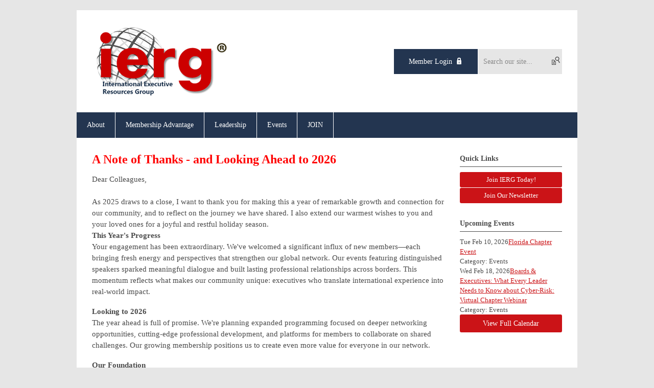

--- FILE ---
content_type: text/html; charset=utf-8
request_url: https://www.iergonline.org/?q=node/12642
body_size: 6261
content:
<!DOCTYPE html PUBLIC "-//W3C//DTD XHTML 1.0 Transitional//EN" "http://www.w3.org/TR/xhtml1/DTD/xhtml1-transitional.dtd">
<html xmlns="http://www.w3.org/1999/xhtml" xml:lang="en-us" lang="en-us" >
<head>
<link rel="stylesheet" href="https://cdn.icomoon.io/2584/MCFrontEnd/style-cf.css?p279bq">
<link href='https://fonts.googleapis.com/css?family=Roboto:400,700' rel='stylesheet' type='text/css'>
  <meta http-equiv="content-type" content="text/html; charset=utf-8" />
  <meta name="robots" content="index, follow" />
  <meta name="keywords" content="" />
  <meta name="title" content="Home" />
  <meta name="author" content="" />
  <meta name="description" content="IERG home page. Find resources and networking opportunities for international executives. Exclusive for those executives with ex-pat experience working in foreign countries." />
  <meta name="generator" content="MemberClicks Content Management System" />
  <meta name="viewport" content="width=device-width, initial-scale=1" />
  <title>Home</title>
  <link href="/templates/buckhead-jt/favicon.ico" rel="shortcut icon" type="image/x-icon" />
  <style type="text/css">
    ::-webkit-input-placeholder {color:inherit; opacity: 0.6}
    :-moz-placeholder {color:inherit;opacity:0.6}
    ::-moz-placeholder {color:inherit;opacity:0.6}
    :-ms-input-placeholder {color:inherit; opacity: 0.6}
  </style>
  <link rel="stylesheet" href="/components/com_jevents/views/default/assets/css/new-jevents.css" type="text/css" />
  <script type="text/javascript" src="https://www.iergonline.org/includes/js/jquery.min.js"></script>
  <script type="text/javascript" src="https://www.iergonline.org/includes/js/jquery-migrate.min.js"></script>
  <script type="text/javascript">
    (function($){
      jQuery.fn.extend({
        live: function (event, callback) {
          if (this.selector) {
            jQuery(document).on(event, this.selector, callback);
          }
        },
        curCSS : function (element, attrib, val){
          $(element).css(attrib, val);
        }
      })
    })(jQuery);
  </script>
  <script type="text/javascript">jQuery.noConflict();</script>
  <script type="text/javascript" src="https://www.iergonline.org/includes/js/jquery-ui-custom-elvn-fr.min.js"></script>
  <script type="text/javascript" src="https://www.iergonline.org/includes/js/jQueryUIDialogInclude.js"></script>
  <script type="text/javascript" src="https://www.iergonline.org/includes/js/jquery.dataTables.js"></script>
  <script type="text/javascript" src="https://www.iergonline.org/includes/js/jquery.tablednd-0.5.js"></script>
  <script type="text/javascript" src="https://www.iergonline.org/includes/js/json2.js"></script>
  <script type="text/javascript" src="/ui-v2/js/libs/underscore/underscore.js"></script>
  <link rel="stylesheet" href="https://www.iergonline.org/includes/css/themes/base/ui.all.css" type="text/css" />
  <link rel="stylesheet" href="https://www.iergonline.org/includes/css/jqueryui.css" type="text/css" />
  <link rel="stylesheet" href="https://www.iergonline.org/includes/css/system-messages.css" type="text/css" />
  <script type="text/javascript" src="/plugins/system/mtupgrade/mootools.js"></script>
  <script type="text/javascript" src="/includes/js/joomla.javascript.js"></script>
  <script type="text/javascript" src="/media/system/js/caption.js"></script>
  <script type='text/javascript'>
/*<![CDATA[*/
	var jax_live_site = 'https://www.iergonline.org/index.php';
	var jax_site_type = '1.5';
	var jax_token_var = 'd26c28dc222832d44c983883ad764953';
/*]]>*/
</script><script type="text/javascript" src="https://www.iergonline.org/plugins/system/pc_includes/ajax_1.3.js"></script>
  <link rel="stylesheet" href="/media/system/css/modal.css" type="text/css" />
  <script type="text/javascript" src="/media/system/js/modal.js"></script>
  <script type="text/javascript">
      window.addEvent("domready", function() {
          SqueezeBox.initialize({});
          $$("a.modal").each(function(el) {
              el.addEvent("click", function(e) {
                  new Event(e).stop();
                  SqueezeBox.fromElement(el);
              });
          });
      });
  </script>
  <script type="text/javascript">
    jQuery(document).ready(function() {
      var mcios = navigator.userAgent.toLowerCase().match(/(iphone|ipod|ipad)/);
      var supportsTouch = 'ontouchstart' in window || window.navigator.msMaxTouchPoints || navigator.userAgent.toLowerCase().match(/(iemobile)/);
      if (mcios) {
        jQuery('#bkg').addClass('mc-touch mc-ios');
      } else if (supportsTouch) {
        jQuery('#bkg').addClass('mc-touch non-ios');
      } else {
        jQuery('#bkg').addClass('mc-no-touch');
      }
      jQuery('#cToolbarNavList li:has(li)').addClass('parent');
    });
  </script>

<link rel="stylesheet" href="/templates/system/css/general.css" type="text/css"/>
<link rel="stylesheet" href="/jmc-assets/nivo-slider-css/nivo-slider.css" type="text/css" />
<link rel="stylesheet" href="/jmc-assets/nivo-slider-css/nivo-themes/mc01/mc01.css" type="text/css" />
<link rel="stylesheet" href="/jmc-assets/nivo-slider-css/nivo-themes/mc02/mc02.css" type="text/css" />
<link rel="stylesheet" href="/templates/buckhead-jt/css/editor.css" type="text/css" />
<!--[if lte IE 8]>
    <link rel="stylesheet" type="text/css" href="/templates/buckhead-jt/css/ie8.css" />
<![endif]-->
<script type="text/javascript" src="/jmc-assets/global-js/hoverIntent.js"></script>
<script type="text/javascript" src="/jmc-assets/global-js/jquery.nivo.slider.pack.js"></script>

<!-- Google tag (gtag.js) --> <script async src="https://www.googletagmanager.com/gtag/js?id=G-VXCJ03J0XE"></script> <script>  window.dataLayer = window.dataLayer || [];  function gtag(){dataLayer.push(arguments);}  gtag('js', new Date());  gtag('config', 'G-VXCJ03J0XE'); </script>
<!-- END GOOGLE TAG -->
<script type="text/javascript">
jQuery(function(){
    jQuery('.socnets ul > li > a > span').each(function() {
        var socnetText = jQuery(this).text().toLowerCase();
        jQuery(this).addClass('icon-'+socnetText);
        jQuery(this).parent('a').addClass(socnetText);
    });

    jQuery('a#menu-toggle').bind('click', function(){
            jQuery('#bkg').toggleClass('show-mobile');
    });

    jQuery('a#menu-toggle-x').bind('click', function(){
        jQuery('#bkg.show-mobile').toggleClass('show-mobile');
    });

    jQuery('div.site-overlay').bind('click',function(){
        jQuery('body.show-mobile').toggleClass('show-mobile');
    });

});
</script>
<script type="text/javascript">// <![CDATA[
jQuery(document).ready(function($) {
	$('#slider').nivoSlider({
        effect: 'fade', // Specify sets like: 'fold,fade,sliceDown'
        slices: 1, // For slice animations
        boxCols: 1, // For box animations
        boxRows: 1, // For box animations
        animSpeed: 500, // Slide transition speed
        pauseTime: 5000, // How long each slide will show
        startSlide: 0, // Set starting Slide (0 index)
        directionNav: false, // Next & Prev navigation
        directionNavHide: false, // Only show on hover
        controlNav: false, // 1,2,3... navigation
        controlNavThumbs: false, // Use thumbnails for Control Nav
        pauseOnHover: true, // Stop animation while hovering
        manualAdvance: false, // Force manual transitions
        prevText: 'Prev', // Prev directionNav text
        nextText: 'Next', // Next directionNav text
        randomStart: true, // Start on a random slide
        beforeChange: function(){}, // Triggers before a slide transition
        afterChange: function(){}, // Triggers after a slide transition
        slideshowEnd: function(){}, // Triggers after all slides have been shown
        lastSlide: function(){}, // Triggers when last slide is shown
        afterLoad: function(){} // Triggers when slider has loaded
    });
});
// ]]></script>
<script type="text/javascript">// <![CDATA[
jQuery(document).ready(function($) {
	$('#slider2').nivoSlider({
        effect: 'fade', // Specify sets like: 'fold,fade,sliceDown'
        slices: 1, // For slice animations
        boxCols: 1, // For box animations
        boxRows: 1, // For box animations
        animSpeed: 500, // Slide transition speed
        pauseTime: 7000, // How long each slide will show
        startSlide: 0, // Set starting Slide (0 index)
        directionNav: false, // Next & Prev navigation
        directionNavHide: false, // Only show on hover
        controlNav: false, // 1,2,3... navigation
        controlNavThumbs: false, // Use thumbnails for Control Nav
        pauseOnHover: true, // Stop animation while hovering
        manualAdvance: false, // Force manual transitions
        prevText: 'Prev', // Prev directionNav text
        nextText: 'Next', // Next directionNav text
        randomStart: true, // Start on a random slide
        beforeChange: function(){}, // Triggers before a slide transition
        afterChange: function(){}, // Triggers after a slide transition
        slideshowEnd: function(){}, // Triggers after all slides have been shown
        lastSlide: function(){}, // Triggers when last slide is shown
        afterLoad: function(){} // Triggers when slider has loaded
    });
});
// ]]></script>
<script type="text/javascript">// <![CDATA[
jQuery(document).ready(function($) {
	$('#slider3').nivoSlider({
        effect: 'fade', // Specify sets like: 'fold,fade,sliceDown'
        slices: 1, // For slice animations
        boxCols: 1, // For box animations
        boxRows: 1, // For box animations
        animSpeed: 500, // Slide transition speed
        pauseTime: 7000, // How long each slide will show
        startSlide: 0, // Set starting Slide (0 index)
        directionNav: false, // Next & Prev navigation
        directionNavHide: false, // Only show on hover
        controlNav: false, // 1,2,3... navigation
        controlNavThumbs: false, // Use thumbnails for Control Nav
        pauseOnHover: true, // Stop animation while hovering
        manualAdvance: false, // Force manual transitions
        prevText: 'Prev', // Prev directionNav text
        nextText: 'Next', // Next directionNav text
        randomStart: true, // Start on a random slide
        beforeChange: function(){}, // Triggers before a slide transition
        afterChange: function(){}, // Triggers after a slide transition
        slideshowEnd: function(){}, // Triggers after all slides have been shown
        lastSlide: function(){}, // Triggers when last slide is shown
        afterLoad: function(){} // Triggers when slider has loaded
    });
});
// ]]></script>
<script type='text/javascript' src='//platform-api.sharethis.com/js/sharethis.js#property=59d53021d184b0001230f87b&product=sticky-share-buttons' async='async'></script>
<!-- Google tag (gtag.js) -->
<script>
window.dataLayer = window.dataLayer || [];
function gtag(){dataLayer.push(arguments);}
gtag('js', new Date());
gtag('config', 'G-VXCJ03J0XE');
</script>
</head>
<body id="bkg" class=" hide-right">
    <div id="viewports">
        <div id="phone-landscape"></div>
        <div id="tablet-portrait"></div>
        <div id="tablet-landscape"></div>
    </div>
    <a id="menu-toggle-x" class="icon-menu-x"></a>
    <div class="mobile-menu-top modules-2">
                <div class="login-search-menu">		<div class="moduletable mc-search site-search single-search mc-site-search">
		            <form action="/index.php?option=com_search" method="post" name="mod_search_form" class="mc-site-search-mod">
    <div class="search mc-search site-search single-search mc-site-search">
		<input name="searchword" id="mod_search_searchword" alt="Search" class="inputbox inputbox mc-search site-search single-search mc-site-search" type="text" size="20" value=""  placeholder="Search our site..."  onfocus="this.placeholder = ''" onblur="this.placeholder = 'Search our site...'" /><a href="#" class="test button mc-search site-search single-search mc-site-search">Search</a>	</div>
	<input type="hidden" name="task"   value="search" />
	<input type="hidden" name="option" value="com_search" />
    <input type="hidden" name="d26c28dc222832d44c983883ad764953" value="1" />
</form>
<script type="text/javascript">
	jQuery('form.mc-site-search-mod').find('a').click(function(e){
		e.preventDefault();
		var mcSiteSearchText = jQuery(this).closest('form.mc-site-search-mod').find('input.inputbox').val();
		if (mcSiteSearchText != ''){
			jQuery(this).closest('form.mc-site-search-mod').submit();
		}
	});
</script>
		</div>
			<div class="moduletable">
		            <a id='mcSimpleLogin' href='login'>Member Login</a>		</div>
	</div>
            </div>
    <div class="mobile-menu"><ul class="menu resp-menu"><li class="parent item110"><a href="/about"><span>About</span></a><ul><li class="item113"><a href="/vision-mission-statement"><span>Vision/Mission Statement</span></a></li></ul></li><li class="parent item228"><span class="separator"><span>Membership Advantage</span></span><ul><li class="item114"><a href="/membership-criteria"><span>Membership &amp; Criteria</span></a></li><li class="item162"><a href="/ierg-newsletters" target="_blank"><span>IERG Newsletters</span></a></li><li class="item287"><a href="http://eepurl.com/ikAw01"><span>Join Newsletter</span></a></li><li class="item289"><a href="/global-chro-community-of-interest" target="_blank"><span>Global CHRO Community of Interest</span></a></li></ul></li><li class="item231"><a href="/leadership"><span>Leadership</span></a></li><li class="parent item118"><a href="/events"><span>Events</span></a><ul></ul></li><li class="parent item234"><a href="/join"><span>JOIN</span></a><ul><li class="item120"><a href="/contact"><span>Contact</span></a></li></ul></li></ul></div>
    <div class="mobile-menu-bottom"></div>
    <div class="site-container">
        <div class="site-overlay"></div>
                <div id="site-wrap">
            <div id="header">
                <div class="site-width">
                    <div class="mc-logo-link"><a title="International Executive Resources Group" href="/home"><img src="/assets/site/ierg-r.png" alt="" /></a></div>
                                        <div class="login-search">		<div class="moduletable mc-search site-search single-search mc-site-search">
		            <form action="/index.php?option=com_search" method="post" name="mod_search_form" class="mc-site-search-mod">
    <div class="search mc-search site-search single-search mc-site-search">
		<input name="searchword" id="mod_search_searchword" alt="Search" class="inputbox inputbox mc-search site-search single-search mc-site-search" type="text" size="20" value=""  placeholder="Search our site..."  onfocus="this.placeholder = ''" onblur="this.placeholder = 'Search our site...'" /><a href="#" class="test button mc-search site-search single-search mc-site-search">Search</a>	</div>
	<input type="hidden" name="task"   value="search" />
	<input type="hidden" name="option" value="com_search" />
    <input type="hidden" name="d26c28dc222832d44c983883ad764953" value="1" />
</form>
<script type="text/javascript">
	jQuery('form.mc-site-search-mod').find('a').click(function(e){
		e.preventDefault();
		var mcSiteSearchText = jQuery(this).closest('form.mc-site-search-mod').find('input.inputbox').val();
		if (mcSiteSearchText != ''){
			jQuery(this).closest('form.mc-site-search-mod').submit();
		}
	});
</script>
		</div>
			<div class="moduletable">
		            <a id='mcSimpleLogin' href='login'>Member Login</a>		</div>
	</div>
                                        <a id="menu-toggle" class="icon-menu"></a>
                    <div class="clarence"></div>
                </div>
            </div>
            <div id="primary-nav-container">
                <div class="site-width">
                    <div id="primary-menu"><ul class="menu resp-menu"><li class="parent item110"><a href="/about"><span>About</span></a><ul><li class="item113"><a href="/vision-mission-statement"><span>Vision/Mission Statement</span></a></li></ul></li><li class="parent item228"><span class="separator"><span>Membership Advantage</span></span><ul><li class="item114"><a href="/membership-criteria"><span>Membership &amp; Criteria</span></a></li><li class="item162"><a href="/ierg-newsletters" target="_blank"><span>IERG Newsletters</span></a></li><li class="item287"><a href="http://eepurl.com/ikAw01"><span>Join Newsletter</span></a></li><li class="item289"><a href="/global-chro-community-of-interest" target="_blank"><span>Global CHRO Community of Interest</span></a></li></ul></li><li class="item231"><a href="/leadership"><span>Leadership</span></a></li><li class="parent item118"><a href="/events"><span>Events</span></a><ul></ul></li><li class="parent item234"><a href="/join"><span>JOIN</span></a><ul><li class="item120"><a href="/contact"><span>Contact</span></a></li></ul></li></ul></div>
                </div>
            </div>
                        <div id="featured-content">
                <div class="color-overlay">
                    <div class="site-width">
                        		<div class="moduletable">
		            <div class="slider-wrapper theme-mc01">
<div class="ribbon"></div>
<div id="slider" class="nivoSlider"><!-- >>> Modules Anywhere >>> --><img style="margin: 0px 0px 0px 0px;" title="" src="/assets/slideshow-images/slide-1.jpg" alt="" align="" /> <img style="margin: 0px 0px 0px 0px;" title="" src="/assets/slideshow-images/slide-2.jpg" alt="" align="" /> <img style="margin: 0px 0px 0px 0px;" title="" src="/assets/slideshow-images/slide-3.jpg" alt="" align="" /> <img style="margin: 0px 0px 0px 0px;" title="" src="/assets/slideshow-images/slide-4.jpg" alt="" align="" /> <img style="margin: 0px 0px 0px 0px;" title="" src="/assets/slideshow-images/slide-5.jpg" alt="" align="" /> <img style="margin: 0px 0px 0px 0px;" title="" src="/assets/slideshow-images/slider-09.jpg" alt="" align="" /><!-- <<< Modules Anywhere <<< --></div>
</div>		</div>
	
                        <div class="clarence"></div>
                    </div>
                </div>
            </div>
                                                <div id="content-wrap" class="r-mid">
                            <div class="site-width">
                    <div id="content-padding">
                        <div id="jmc-message"></div>
                        <div id="component-wrap">


<table class="contentpaneopen hide-right">



<tr>
<td valign="top">
<div class="home-template-01">
<div class="home-main">
<div class="pad"><!-- >>> Modules Anywhere >>> --><p class="p1"><span style="color: #ff0000;"><strong><span style="font-family: georgia, palatino; font-size: 24px;">A Note of Thanks - and Looking Ahead to 2026</span></strong></span></p>
<div id="ydp1c9fc91ayiv9595323458"><span>Dear Colleagues,</span></div>
<div id="ydp1c9fc91ayiv9595323458"><span><strong><br /></strong></span>
<div>
<div><span>As 2025 draws to a close, I want to thank you for making this a year of remarkable growth and connection for our community, and to reflect on the journey we have shared. I also extend our warmest wishes to you and your loved ones for a joyful and restful holiday season.</span></div>
<div></div>
<p><span><strong>This Year's Progress<br /></strong></span>Your engagement has been extraordinary. We've welcomed a significant influx of new members—each bringing fresh energy and perspectives that strengthen our global network. Our events featuring distinguished speakers sparked meaningful dialogue and built lasting professional relationships across borders. This momentum reflects what makes our community unique: executives who translate international experience into real-world impact.</p>
<p><span><strong>Looking to 2026<br /></strong></span>The year ahead is full of promise. We're planning expanded programming focused on deeper networking opportunities, cutting-edge professional development, and platforms for members to collaborate on shared challenges. Our growing membership positions us to create even more value for everyone in our network.</p>
<p><span><strong>Our Foundation<br /></strong></span>As we celebrate this season, we remain anchored in the values that define us: integrity, excellence, and a commitment to supporting each member's success. These aren't just principles—they're the practical foundation for everything we build together.</p>
<div><span>Thank you for your continued commitment. Again, I extend my best wishes to you and your families for a peaceful holiday season and a successful 2026.</span></div>
<p><span><strong><br />Warm regards,<br /></strong></span>Fred Suarez<br />Chairman | President, IERG</p>
</div>
</div><!-- <<< Modules Anywhere <<< --></div>
</div>
<div class="sub-modules">
<div class="home-sub">
<div class="pad"><!-- >>> Modules Anywhere >>> --><!-- <<< Modules Anywhere <<< --></div>
</div>
<div class="home-sub">
<div class="pad"><!-- >>> Modules Anywhere >>> --><!-- <<< Modules Anywhere <<< --></div>
</div>
</div>
</div></td>
</tr>

</table>
<span class="article_separator">&nbsp;</span>
</div>
                    </div>
                                        <div class="login-search side-bar">		<div class="moduletable mc-search site-search single-search mc-site-search">
		            <form action="/index.php?option=com_search" method="post" name="mod_search_form" class="mc-site-search-mod">
    <div class="search mc-search site-search single-search mc-site-search">
		<input name="searchword" id="mod_search_searchword" alt="Search" class="inputbox inputbox mc-search site-search single-search mc-site-search" type="text" size="20" value=""  placeholder="Search our site..."  onfocus="this.placeholder = ''" onblur="this.placeholder = 'Search our site...'" /><a href="#" class="test button mc-search site-search single-search mc-site-search">Search</a>	</div>
	<input type="hidden" name="task"   value="search" />
	<input type="hidden" name="option" value="com_search" />
    <input type="hidden" name="d26c28dc222832d44c983883ad764953" value="1" />
</form>
<script type="text/javascript">
	jQuery('form.mc-site-search-mod').find('a').click(function(e){
		e.preventDefault();
		var mcSiteSearchText = jQuery(this).closest('form.mc-site-search-mod').find('input.inputbox').val();
		if (mcSiteSearchText != ''){
			jQuery(this).closest('form.mc-site-search-mod').submit();
		}
	});
</script>
		</div>
			<div class="moduletable">
		            <a id='mcSimpleLogin' href='login'>Member Login</a>		</div>
	</div>
                                                            <div id="right-bar" class="side-bar">		<div class="moduletable mc-button-list">
					<h3>Quick Links</h3>
		            <ul class="menu"><li class="item221"><a href="/join-ierg-today-"><span>Join IERG Today!</span></a></li><li class="item276"><a href="http://eepurl.com/ikAw01"><span>Join Our Newsletter</span></a></li></ul>		</div>
			<div class="moduletable">
					<h3>Upcoming Events</h3>
		            <table class="mod_events_latest_table" width="100%" border="0" cellspacing="0" cellpadding="0" align="center"><tr class="jevrow0"><td class="mod_events_latest_first"><div class="mc-event-listing" style="border-color: #FF0000 "><span class="mod_events_latest_date">Tue Feb 10, 2026</span><span class="mod_events_latest_content"><a href="/index.php?option=com_jevents&amp;task=icalrepeat.detail&amp;evid=773&amp;Itemid=283&amp;year=2026&amp;month=02&amp;day=10&amp;title=florida-chapter-event&amp;uid=e6df9437715ecc1488453a3507832460" >Florida Chapter Event</a></span><div class="event-list-cat">Category: Events</div></div></td></tr>
<tr class="jevrow1"><td class="mod_events_latest"><div class="mc-event-listing" style="border-color: #FF0000 "><span class="mod_events_latest_date">Wed Feb 18, 2026</span><span class="mod_events_latest_content"><a href="/index.php?option=com_jevents&amp;task=icalrepeat.detail&amp;evid=775&amp;Itemid=283&amp;year=2026&amp;month=02&amp;day=18&amp;title=boards-a-executives-what-every-leader-needs-to-know-about-cyber-risk-virtual-chapter-webinar&amp;uid=5c0c32b48fbf35511bd6d5db21b62b86" >Boards &amp; Executives: What Every Leader Needs to Know about Cyber-Risk: Virtual Chapter Webinar</a></span><div class="event-list-cat">Category: Events</div></div></td></tr>
</table>
<h6><a href="/index.php?option=com_jevents&amp;Itemid=283&amp;task=year.listevents" >View Full Calendar</a></h6>		</div>
	</div>
                                    </div>
                <div class="clarence"></div>
            </div>
                        <div id="under-content">
                <div class="site-width">
                    		<div class="moduletable">
					<h3>Thank you to our Corporate Sponsors</h3>
		            <div class="slider-wrapper theme-mc01">
<div class="ribbon"></div>
<div id="slider3" class="nivoSlider"><!-- >>> Modules Anywhere >>> --><p><a href="https://www.churromania.com/"><img style="margin: 0px 0px 0px 0px;" title="" src="/assets/sponsors/CHURRO%20SPONSOR.png" alt="" align="" /></a> <a href="https://datagurus.tech/"><img style="margin: 0px 0px 0px 0px;" title="" src="/assets/Google%20Display%20VR%201_970x90px%20Large%20leaderboard.png" alt="" align="" /></a> <a href="http://www.crearcontextos.com"><img title="" src="/assets/CLEAR%20.png" alt="" align="" /></a> <a href="https://www.cornerstone-group.com/consultant/baker-walter/"><img title="" src="/assets/sponsors/cornerstone.png" alt="" width="1198" height="166" align="" /></a></p>
<p><a href="https://cornerstonegroup-miami.com/"><img title="" src="/assets/sponsors/cornerstone.png" alt="" width="1198" height="166" align="" /></a></p>
<a href="http://www.aimsinternational.com%20"><img style="margin: 0px 0px 0px 0px;" title="" src="/assets/aims%201198x166.jpg" alt="" align="" /></a><!-- <<< Modules Anywhere <<< --></div>
</div>		</div>
	
                    <div class="clarence"></div>
                </div>
            </div>
                    </div>
        <div id="footer">
            <div class="site-width">
                <div class="footer-info"><p><strong><em><span style="font-family: arial, helvetica, sans-serif; font-size: 12px;"><em>IERG is an executive networking platform that connects international business professionals worldwide. Its network and events are conducive to the exchange of global business ideas, best practices, and business opportunities.</em></span></em>®</strong> International Executive Resources Group</p>
<p><a title="" href="/no-refund-policy" target="_self">No Refund Policy</a>   |   <a href="/privacy-policy">Privacy Policy</a> </p></div>
                <div class="socnets"><ul class="menu" id="socnets"><li class="item224"><a href="https://www.linkedin.com/groups/146728 " target="_blank"><span>Linkedin</span></a></li><li class="item225"><a href="https://www.youtube.com/channel/UCzgAMWVjpKbwZQcOOOiEZlQ/videos" target="_blank"><span>Youtube</span></a></li></ul></div>
                <a id="RTT" href="#">Back to top <span class="icon-arrow-up"></span></a>
                <div class="clarence"></div>
                <div id="pbmc-wrap">
                    <a id="pbmc" title="powered by MemberClicks" href="http://www.memberclicks.com/">powered by 
                        <span class="icon-mc-logomark"></span>
                        <span class="icon-mc-wordmark"></span>
                        <span class="mc-brand-container">MemberClicks</span>
                    </a>
                </div>
                <div class="clarence"></div>
            </div>
        </div>
    </div>
    <script type="text/javascript" src="/jmc-assets/global-js/mc-respond-v2.1.js"></script>
     <!-- inject global template body code -->
    
			<script type="text/javascript">
			document.write(unescape("%3Cscript src='https://ssl.google-analytics.com/ga.js' type='text/javascript'%3E%3C/script%3E"));
			</script>
			<script type="text/javascript">
			try {
			var pageTracker = _gat._getTracker("UA-55273432-1");
			pageTracker._trackPageview();
			} catch(err) {}</script>
			</body>
</html>